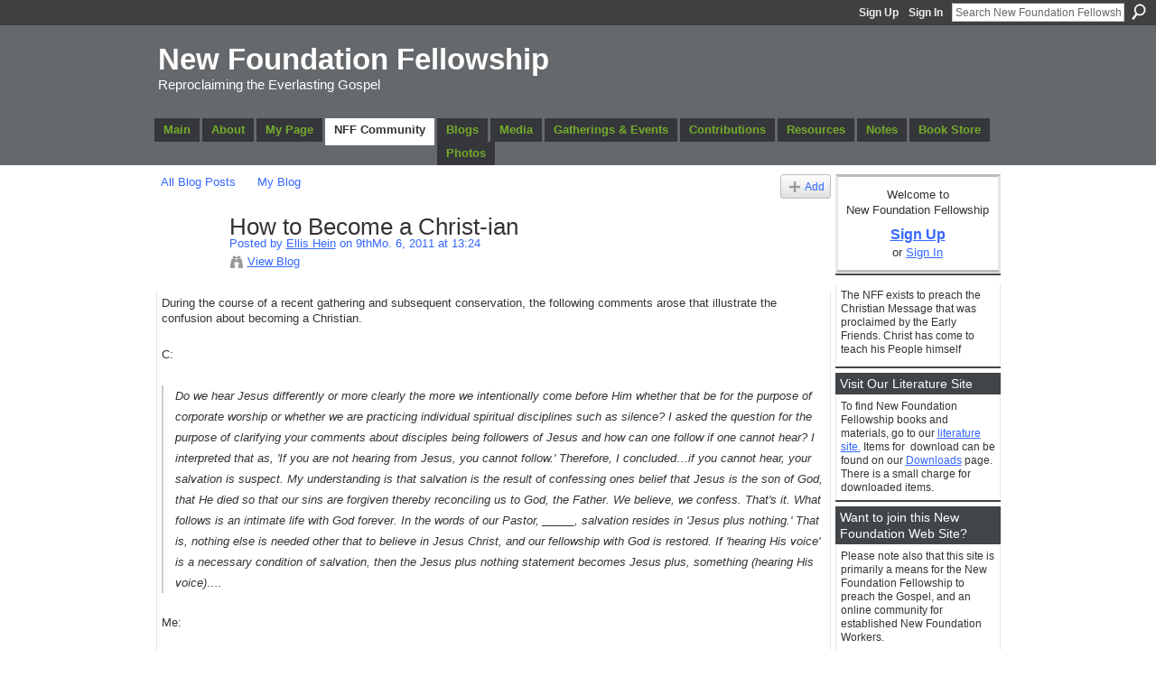

--- FILE ---
content_type: text/html; charset=UTF-8
request_url: http://nffquaker.org/profiles/blogs/how-to-become-a-christ-ian
body_size: 56653
content:
<!DOCTYPE html>
<html lang="en" xmlns:og="http://ogp.me/ns#">
    <head data-layout-view="default">
<script>
    window.dataLayer = window.dataLayer || [];
        </script>
<!-- Google Tag Manager -->
<script>(function(w,d,s,l,i){w[l]=w[l]||[];w[l].push({'gtm.start':
new Date().getTime(),event:'gtm.js'});var f=d.getElementsByTagName(s)[0],
j=d.createElement(s),dl=l!='dataLayer'?'&l='+l:'';j.async=true;j.src=
'https://www.googletagmanager.com/gtm.js?id='+i+dl;f.parentNode.insertBefore(j,f);
})(window,document,'script','dataLayer','GTM-T5W4WQ');</script>
<!-- End Google Tag Manager -->
            <meta http-equiv="Content-Type" content="text/html; charset=utf-8" />
    <title>How to Become a Christ-ian - New Foundation Fellowship</title>
    <link rel="icon" href="http://nffquaker.org/favicon.ico" type="image/x-icon" />
    <link rel="SHORTCUT ICON" href="http://nffquaker.org/favicon.ico" type="image/x-icon" />
    <meta name="description" content="During the course of a recent gathering and subsequent conservation, the following comments arose that illustrate the confusion about becoming a Christian.

C:…" />
<meta name="title" content="How to Become a Christ-ian" />
<meta property="og:type" content="website" />
<meta property="og:url" content="http://nffquaker.org/profiles/blogs/how-to-become-a-christ-ian" />
<meta property="og:title" content="How to Become a Christ-ian" />
<meta property="og:image" content="https://storage.ning.com/topology/rest/1.0/file/get/2745879536?profile=UPSCALE_150x150">
<meta name="twitter:card" content="summary" />
<meta name="twitter:title" content="How to Become a Christ-ian" />
<meta name="twitter:description" content="During the course of a recent gathering and subsequent conservation, the following comments arose that illustrate the confusion about becoming a Christian.

C:…" />
<meta name="twitter:image" content="https://storage.ning.com/topology/rest/1.0/file/get/2745879536?profile=UPSCALE_150x150" />
<link rel="image_src" href="https://storage.ning.com/topology/rest/1.0/file/get/2745879536?profile=UPSCALE_150x150" />
<script type="text/javascript">
    djConfig = { baseScriptUri: 'http://nffquaker.org/xn/static-6.11.8.1/js/dojo-0.3.1-ning/', isDebug: false }
ning = {"CurrentApp":{"premium":true,"iconUrl":"https:\/\/storage.ning.com\/topology\/rest\/1.0\/file\/get\/2745879536?profile=UPSCALE_150x150","url":"httpnewfoundation.ning.com","domains":["nffquaker.org"],"online":true,"privateSource":true,"id":"newfoundation","appId":6286598,"description":"The NFF exists to preach the Christian Message that was proclaimed by the Early Friends.\nChrist has come to teach his People himself","name":"New Foundation Fellowship","owner":"1q0exj1yh6e79","createdDate":"2010-08-14T20:22:32.000Z","runOwnAds":false},"CurrentProfile":null,"maxFileUploadSize":5};
        (function(){
            if (!window.ning) { return; }

            var age, gender, rand, obfuscated, combined;

            obfuscated = document.cookie.match(/xgdi=([^;]+)/);
            if (obfuscated) {
                var offset = 100000;
                obfuscated = parseInt(obfuscated[1]);
                rand = obfuscated / offset;
                combined = (obfuscated % offset) ^ rand;
                age = combined % 1000;
                gender = (combined / 1000) & 3;
                gender = (gender == 1 ? 'm' : gender == 2 ? 'f' : 0);
                ning.viewer = {"age":age,"gender":gender};
            }
        })();

        if (window.location.hash.indexOf('#!/') == 0) {
        window.location.replace(window.location.hash.substr(2));
    }
    window.xg = window.xg || {};
xg.captcha = {
    'shouldShow': false,
    'siteKey': '6Ldf3AoUAAAAALPgNx2gcXc8a_5XEcnNseR6WmsT'
};
xg.addOnRequire = function(f) { xg.addOnRequire.functions.push(f); };
xg.addOnRequire.functions = [];
xg.addOnFacebookLoad = function (f) { xg.addOnFacebookLoad.functions.push(f); };
xg.addOnFacebookLoad.functions = [];
xg._loader = {
    p: 0,
    loading: function(set) {  this.p++; },
    onLoad: function(set) {
                this.p--;
        if (this.p == 0 && typeof(xg._loader.onDone) == 'function') {
            xg._loader.onDone();
        }
    }
};
xg._loader.loading('xnloader');
if (window.bzplcm) {
    window.bzplcm._profileCount = 0;
    window.bzplcm._profileSend = function() { if (window.bzplcm._profileCount++ == 1) window.bzplcm.send(); };
}
xg._loader.onDone = function() {
            if(window.bzplcm)window.bzplcm.start('ni');
        xg.shared.util.parseWidgets();    var addOnRequireFunctions = xg.addOnRequire.functions;
    xg.addOnRequire = function(f) { f(); };
    try {
        if (addOnRequireFunctions) { dojo.lang.forEach(addOnRequireFunctions, function(onRequire) { onRequire.apply(); }); }
    } catch (e) {
        if(window.bzplcm)window.bzplcm.ts('nx').send();
        throw e;
    }
    if(window.bzplcm) { window.bzplcm.stop('ni'); window.bzplcm._profileSend(); }
};
window.xn = { track: { event: function() {}, pageView: function() {}, registerCompletedFlow: function() {}, registerError: function() {}, timer: function() { return { lapTime: function() {} }; } } };</script>
<meta name="medium" content="blog" /><link rel="alternate" type="application/atom+xml" title="Ellis Hein&#039;s Posts - New Foundation Fellowship" href="http://nffquaker.org/profiles/blog/feed?user=1zw2th7nj9p89&amp;xn_auth=no" /><link rel="alternate" type="application/atom+xml" title="Comments - How to Become a Christ-ian - New Foundation Fellowship" href="http://nffquaker.org/profiles/comment/feed?attachedTo=6286598%3ABlogPost%3A8904&amp;xn_auth=no" />
<style type="text/css" media="screen,projection">
#xg_navigation ul div.xg_subtab ul li a {
    color:#666666;
    background:#F2F2F2;
}
#xg_navigation ul div.xg_subtab ul li a:hover {
    color:#333333;
    background:#D9D9D9;
}
</style>

<style type="text/css" media="screen,projection">
@import url("http://static.ning.com/socialnetworkmain/widgets/index/css/common.min.css?xn_version=1229287718");
@import url("http://static.ning.com/socialnetworkmain/widgets/profiles/css/component.min.css?xn_version=467783652");

</style>

<style type="text/css" media="screen,projection">
@import url("/generated-6946914c332706-49763254-css?xn_version=202512201152");

</style>

<style type="text/css" media="screen,projection">
@import url("/generated-6946900899cdf4-80832229-css?xn_version=202512201152");

</style>

<!--[if IE 6]>
    <link rel="stylesheet" type="text/css" href="http://static.ning.com/socialnetworkmain/widgets/index/css/common-ie6.min.css?xn_version=463104712" />
<![endif]-->
<!--[if IE 7]>
<link rel="stylesheet" type="text/css" href="http://static.ning.com/socialnetworkmain/widgets/index/css/common-ie7.css?xn_version=2712659298" />
<![endif]-->
<link rel="EditURI" type="application/rsd+xml" title="RSD" href="http://nffquaker.org/profiles/blog/rsd" />
<script type="text/javascript">(function(a,b){if(/(android|bb\d+|meego).+mobile|avantgo|bada\/|blackberry|blazer|compal|elaine|fennec|hiptop|iemobile|ip(hone|od)|iris|kindle|lge |maemo|midp|mmp|netfront|opera m(ob|in)i|palm( os)?|phone|p(ixi|re)\/|plucker|pocket|psp|series(4|6)0|symbian|treo|up\.(browser|link)|vodafone|wap|windows (ce|phone)|xda|xiino/i.test(a)||/1207|6310|6590|3gso|4thp|50[1-6]i|770s|802s|a wa|abac|ac(er|oo|s\-)|ai(ko|rn)|al(av|ca|co)|amoi|an(ex|ny|yw)|aptu|ar(ch|go)|as(te|us)|attw|au(di|\-m|r |s )|avan|be(ck|ll|nq)|bi(lb|rd)|bl(ac|az)|br(e|v)w|bumb|bw\-(n|u)|c55\/|capi|ccwa|cdm\-|cell|chtm|cldc|cmd\-|co(mp|nd)|craw|da(it|ll|ng)|dbte|dc\-s|devi|dica|dmob|do(c|p)o|ds(12|\-d)|el(49|ai)|em(l2|ul)|er(ic|k0)|esl8|ez([4-7]0|os|wa|ze)|fetc|fly(\-|_)|g1 u|g560|gene|gf\-5|g\-mo|go(\.w|od)|gr(ad|un)|haie|hcit|hd\-(m|p|t)|hei\-|hi(pt|ta)|hp( i|ip)|hs\-c|ht(c(\-| |_|a|g|p|s|t)|tp)|hu(aw|tc)|i\-(20|go|ma)|i230|iac( |\-|\/)|ibro|idea|ig01|ikom|im1k|inno|ipaq|iris|ja(t|v)a|jbro|jemu|jigs|kddi|keji|kgt( |\/)|klon|kpt |kwc\-|kyo(c|k)|le(no|xi)|lg( g|\/(k|l|u)|50|54|\-[a-w])|libw|lynx|m1\-w|m3ga|m50\/|ma(te|ui|xo)|mc(01|21|ca)|m\-cr|me(rc|ri)|mi(o8|oa|ts)|mmef|mo(01|02|bi|de|do|t(\-| |o|v)|zz)|mt(50|p1|v )|mwbp|mywa|n10[0-2]|n20[2-3]|n30(0|2)|n50(0|2|5)|n7(0(0|1)|10)|ne((c|m)\-|on|tf|wf|wg|wt)|nok(6|i)|nzph|o2im|op(ti|wv)|oran|owg1|p800|pan(a|d|t)|pdxg|pg(13|\-([1-8]|c))|phil|pire|pl(ay|uc)|pn\-2|po(ck|rt|se)|prox|psio|pt\-g|qa\-a|qc(07|12|21|32|60|\-[2-7]|i\-)|qtek|r380|r600|raks|rim9|ro(ve|zo)|s55\/|sa(ge|ma|mm|ms|ny|va)|sc(01|h\-|oo|p\-)|sdk\/|se(c(\-|0|1)|47|mc|nd|ri)|sgh\-|shar|sie(\-|m)|sk\-0|sl(45|id)|sm(al|ar|b3|it|t5)|so(ft|ny)|sp(01|h\-|v\-|v )|sy(01|mb)|t2(18|50)|t6(00|10|18)|ta(gt|lk)|tcl\-|tdg\-|tel(i|m)|tim\-|t\-mo|to(pl|sh)|ts(70|m\-|m3|m5)|tx\-9|up(\.b|g1|si)|utst|v400|v750|veri|vi(rg|te)|vk(40|5[0-3]|\-v)|vm40|voda|vulc|vx(52|53|60|61|70|80|81|83|85|98)|w3c(\-| )|webc|whit|wi(g |nc|nw)|wmlb|wonu|x700|yas\-|your|zeto|zte\-/i.test(a.substr(0,4)))window.location.replace(b)})(navigator.userAgent||navigator.vendor||window.opera,'http://nffquaker.org/m/blogpost?id=6286598%3ABlogPost%3A8904');</script>
    </head>
    <body>
<!-- Google Tag Manager (noscript) -->
<noscript><iframe src="https://www.googletagmanager.com/ns.html?id=GTM-T5W4WQ"
height="0" width="0" style="display:none;visibility:hidden"></iframe></noscript>
<!-- End Google Tag Manager (noscript) -->
        <div id='fb-root'></div>
<script>
  window.fbAsyncInit = function () {
    FB.init({
      appId      : '217848678245921', 
      status     : true,   
      cookie     : true,   
      xfbml      : false, 
      version    : 'v2.3'  
    });
    var n = xg.addOnFacebookLoad.functions.length;
    for (var i = 0; i < n; i++) {
      xg.addOnFacebookLoad.functions[i]();
    }
    xg.addOnFacebookLoad = function (f) { f(); };
    xg.addOnFacebookLoad.functions = [];
  };
  (function() {
    var e = document.createElement('script');
    e.src = document.location.protocol + '//connect.facebook.net/en_GB/sdk.js';
    e.async = true;
    document.getElementById('fb-root').appendChild(e);
  })();
</script>        <div id="xn_bar">
            <div id="xn_bar_menu">
                <div id="xn_bar_menu_branding" >
                                    </div>

                <div id="xn_bar_menu_more">
                    <form id="xn_bar_menu_search" method="GET" action="http://nffquaker.org/main/search/search">
                        <fieldset>
                            <input type="text" name="q" id="xn_bar_menu_search_query" value="Search New Foundation Fellowship" _hint="Search New Foundation Fellowship" accesskey="4" class="text xj_search_hint" />
                            <a id="xn_bar_menu_search_submit" href="#" onclick="document.getElementById('xn_bar_menu_search').submit();return false">Search</a>
                        </fieldset>
                    </form>
                </div>

                            <ul id="xn_bar_menu_tabs">
                                            <li><a href="http://nffquaker.org/main/authorization/signUp?target=http%3A%2F%2Fnffquaker.org%2Fprofiles%2Fblogs%2Fhow-to-become-a-christ-ian">Sign Up</a></li>
                                                <li><a href="http://nffquaker.org/main/authorization/signIn?target=http%3A%2F%2Fnffquaker.org%2Fprofiles%2Fblogs%2Fhow-to-become-a-christ-ian">Sign In</a></li>
                                    </ul>
                        </div>
        </div>
        
        
        <div id="xg" class="xg_theme xg_widget_profiles xg_widget_profiles_blog xg_widget_profiles_blog_show" data-layout-pack="classic">
            <div id="xg_head">
                <div id="xg_masthead">
                    <p id="xg_sitename"><a id="application_name_header_link" href="/">New Foundation Fellowship</a></p>
                    <p id="xg_sitedesc" class="xj_site_desc">Reproclaiming the Everlasting Gospel</p>
                </div>
                <div id="xg_navigation">
                    <ul>
    <li id="xg_tab_main" class="xg_subtab"><a href="/"><span>Main</span></a></li><li id="xg_tab_xn7" class="xg_subtab"><a href="/page/about-the-new-foundation-1"><span>About</span></a></li><li id="xg_tab_profile" class="xg_subtab"><a href="/profiles"><span>My Page</span></a></li><li id="xg_tab_members" class="xg_subtab this"><a href="/profiles/members/"><span>NFF Community</span></a></li><li id="xg_tab_xn2" class="xg_subtab"><a href="/profiles/blog/list"><span>Blogs</span></a></li><li id="xg_tab_xn3" class="xg_subtab"><a href="/page/media-1"><span>Media</span></a></li><li id="xg_tab_events" class="xg_subtab"><a href="/events"><span>Gatherings &amp; Events</span></a></li><li id="xg_tab_xn15" class="xg_subtab"><a href="/page/contributions"><span>Contributions</span></a></li><li dojoType="SubTabHover" id="xg_tab_xn4" class="xg_subtab"><a href="/page/resources-1"><span>Resources</span></a><div class="xg_subtab" style="display:none;position:absolute;"><ul class="xg_subtab" style="display:block;" ><li style="list-style:none !important;display:block;text-align:left;"><a href="/page/lewis-benson-writings" style="float:none;"><span>Lewis Benson Writings</span></a></li><li style="list-style:none !important;display:block;text-align:left;"><a href="/page/links-1" style="float:none;"><span>Links</span></a></li><li style="list-style:none !important;display:block;text-align:left;"><a href="/page/new-foundation-papers" style="float:none;"><span>New Foundation Papers</span></a></li><li style="list-style:none !important;display:block;text-align:left;"><a href="/page/nff-newsletters-and-archive" style="float:none;"><span>NFF Newsletters</span></a></li><li style="list-style:none !important;display:block;text-align:left;"><a href="/page/online-resources" style="float:none;"><span>Online Resources</span></a></li></ul></div></li><li id="xg_tab_notes" class="xg_subtab"><a href="/notes"><span>Notes</span></a></li><li id="xg_tab_xn13" class="xg_subtab"><a href="https://nffquaker.com/" target="_blank"><span>Book Store</span></a></li><li id="xg_tab_photo" class="xg_subtab"><a href="/photo"><span>Photos</span></a></li></ul>

                </div>
            </div>
            
            <div id="xg_body">
                
                <div class="xg_column xg_span-16 xj_classic_canvas">
                    <ul class="navigation easyclear"><li><a href="http://nffquaker.org/profiles/blog/list">All Blog Posts</a></li><li><a href="http://nffquaker.org/profiles/blog/list?my=1">My Blog</a></li><li class="right  xg_lightborder navbutton"><a href="http://nffquaker.org/profiles/blog/new" class="xg_sprite xg_sprite-add">Add</a></li></ul>
<div class="xg_module xg_blog xg_blog_detail xg_blog_mypage xg_module_with_dialog">
        <div class="xg_headline xg_headline-img xg_headline-2l">
    <div class="ib"><span class="xg_avatar"><a class="fn url" href="http://nffquaker.org/profile/EllisHein"  title="Ellis Hein"><span class="table_img dy-avatar dy-avatar-64 "><img  class="photo photo" src="http://storage.ning.com/topology/rest/1.0/file/get/372644038?profile=RESIZE_64x64&amp;width=64&amp;height=64&amp;crop=1%3A1" alt="" /></span></a></span></div>
<div class="tb"><h1>How to Become a Christ-ian</h1>
        <ul class="navigation byline">
            <li><a class="nolink">Posted by </a><a href="/profile/EllisHein">Ellis Hein</a><a class="nolink"> on 9thMo. 6, 2011 at 13:24</a></li>
            <li><a class="xg_sprite xg_sprite-view" href="http://nffquaker.org/profiles/blog/list?user=1zw2th7nj9p89">View Blog</a></li>
        </ul>
    </div>
</div>
    <div class="xg_module_body">
        <div class="postbody">
                    <div class="xg_user_generated">
                <p>During the course of a recent gathering and subsequent conservation, the following comments arose that illustrate the confusion about becoming a Christian.</p>
<br/>
<p>C:</p>
<blockquote>Do we hear Jesus differently or more clearly the more we intentionally come before Him whether that be for the purpose of corporate worship or whether we are practicing individual spiritual disciplines such as silence? I asked the question for the purpose of clarifying your comments about disciples being followers of Jesus and how can one follow if one cannot hear? I interpreted that as, 'If you are not hearing from Jesus, you cannot follow.' Therefore, I concluded…if you cannot hear, your salvation is suspect. My understanding is that salvation is the result of confessing ones belief that Jesus is the son of God, that He died so that our sins are forgiven thereby reconciling us to God, the Father. We believe, we confess. That's it. What follows is an intimate life with God forever. In the words of our Pastor, _____, salvation resides in 'Jesus plus nothing.' That is, nothing else is needed other that to believe in Jesus Christ, and our fellowship with God is restored. If 'hearing His voice' is a necessary condition of salvation, then the Jesus plus nothing statement becomes Jesus plus, something (hearing His voice)….</blockquote>
<br/>
<p>Me:</p>
<blockquote>What you have written concerning Jesus and salvation portrays a conception of who Christ is and how he saves man that is polar opposites to that proclaimed by the early Friends and to what is vividly expressed in the quote from Edward Burrough (Works of Fox, Vol. 3, pp. 11-15). …You have gathered up and succinctly stated the ground and root of falsehood under girding Evangelical Friends and of modern Christianity.</blockquote>
<br/>
<blockquote>I state clearly that there is no salvation if one does not hear and respond to the voice of Christ. One hears the voice of Christ in the light. All have been enlightened with this light. This light of Christ arises from and leads back to the Life that is in the Word, who was in the beginning, who was the creator, who was the original breath of life to Adam to make him a living being. Thus “as many as receive Him (the Word), even those who believe in his name (the Word is the only name he has been given so far in John’s prologue) to them he gives the power to become children of God. This power to become a child of God lies wholly in the power of life. If I do not walk in the light, I do not come to life. If I do not come to the life, I have no salvation. Hear the light speaking to you. In hearing the light you hear Christ.</blockquote>
<br/>
<p>C:</p>
<blockquote>The testimony of Burroughs speaks of the mysteries of God revealed during meetings of corporate silence. God, in His grace, chose to reveal the truth that “Christ has come to teach his people Himself” in His time and in a place of His own choosing. It was an extraordinary thing He did for those early Quakers, but Christ is revealed and speaks to us in many ways today. So, I do not limit Christ’s speaking only through silence. To me “Christ has come to teach his people Himself” does not preclude Him speaking to me through scriptures, creation, people, and circumstances. I think some of our differences in interpretation go back to the meaning of Christ voice being unmediated. While I am in agreement that we do not need a human confessor, teacher, pastor etc. in order to hear from Jesus, this does not limit His choosing scriptures, creation, people, and circumstances to speak to His followers today.</blockquote>
<br/>
<p>Me:</p>
<blockquote>You cannot admire the goodness of God in revealing the everlasting gospel to Fox and the early Friends and at the same time reject what they had to say. For example, “And in all things we found the light which we were enlightened withal, (which is Christ,) to be alone and only sufficient to bring to life and eternal salvation; and all who did own the light in them which Christ hath enlightened every man withal, they needed no man to teach them, but the Lord was their teacher, by his light in their own consciences, and they received the holy anointing.”</blockquote>
<br/>
<blockquote>This you call an extraordinary thing, but it is Burrough’s testimony that this is normal, this is ordinary, this is the work of Him who is the same today as he was yesterday.</blockquote>
<br/>
<blockquote>It is an extra-ordinary thing to consider coming to a relationship with Jesus wherein we are raised from death to life and changed from Satan’s power to the power of God, i.e. salvation, and do so without hearing his voice who has appeared to all, bringing salvation, teaching them to deny ungodliness, worldly desires etc. Note, Christ is the teacher of salvation. How do you come to believe or believe in Jesus, who said, “...he who hears my word, and believes him who sent me, has eternal life...?” How can you do so without hearing his voice? How can you enter the sheepfold by the door if you do not hear the voice of the shepherd leading you in and out to the pastures of life and his fold of safety? How can you be raised from death to life without hearing the voice of Christ who said, “...an hour is coming, and now is, when the dead shall hear the voice of the son of God; and those who hear shall live?” Do you claim salvation without hearing Christ’s voice? Peter testified saying, “Lord, to whom shall we go? You have the words of eternal life?” and again Jesus said, “It is the breath who gives life; the flesh profits nothing (alluding to the Genesis account of creation) the words I have spoken to you are breath and are life.” Can you claim to have life without coming to the voice of Christ speaking the words of life within you? Now consider the testimony of John, “The world is passing away, and its lusts, but the one who does the will of God abides forever.” How shall you abide forever (salvation) if you do not do the will of God? How shall you do the will of God if you do not know it? How shall you know the will of God if you do not come to hear the voice of Christ, the prophet like Moses whom God has raised up to speak to the people the word of God? How shall you enter his rest if you neglect so great a salvation? Note, the neglecting of this salvation consists of a deliberate act of hardening the heart against the word of God , that word spoken to us by his Son. Why does John name the messiah “the Word” (John) or “The Word of God” (Revelations) except this is the one, whose voice we must hear except we be cut off from the people of God? God himself has testified saying, “This is my son, my chosen one, hear him.”</blockquote>
<br/>
<blockquote>And so I tell you, this Christ you profess who would save without hearing his voice is an antichrist proffering a false salvation. This is a doctrine contrary to the testimony of the Father, of Christ, of the prophets, and of the apostles. Repent of this darkness that you may bring people to know Christ their free teacher of salvation.</blockquote>
<br/>
<blockquote>The good news is that Christ speaks to all in his light. As many as receive him, as many as receive his speaking, he leads them into the paths of life. These are brought out of their graves: living beings. This is ordinary, this is the heritage of all mankind. Do not leave your heritage lying desolate.</blockquote>
<br/>
<h3>Discussion</h3>
<br/>
<p>These two, divergent views of salvation arise from differing understandings of man’s problems. If you see man’s problems as something caused by a blight cast upon the soul by the fall from Eden and that this problem can be fixed by Jesus being the sacrifice to appease God so that He can forgive any who ask Him, then you can “obtain salvation” by believing that Jesus died for your sins and believing that if you confess your sins and ask for forgiveness you now are delivered from Hell and will spend eternity in Heaven.</p>
<br/>
<p>However, the problem is one of losing the image of God, losing the breath, and losing the life; all of which have been replaced by the image of the serpent and the teaching of the serpent. This problem isn’t resolved by applying the fix outlined above and expressed by C____. I am still without the image of God, without his breath, without His life, without his teaching.</p>
<br/>
<p>Jesus is the Word, whom I must hear. Jesus is the life that I must receive by receiving His light and following His light. This is of such importance that I must sell all to obtain such a pearl. I must sell all my former practices in religion. I must sell all my dependence upon the teaching of man. I must sell my faith in the efficacy of religious practice. This is the testimony of the writers of the scriptures. This is the testimony of Edward Burrough. This was the commission of George Fox. And this is the understanding God has revealed to me. When your conception of man’s problem and God’s solution to that problem is like that expressed by C_____, Fox’s questions make no sense, at best, or are threatening. He asked, How do you know Christ in his office as he is a Prophet among you? How do you know Christ in his office as he is a Shepherd among you? The list continues with Bishop, Counselor, King, Priest and so on as you may read in To All the Kings, Princes, and Governors in the Whole World: etc., Works of Fox, vol. 5, pp. 319-320. In my experience, growing up in Evangelical Friends, I would have had to answer, ”Why do I need to know Christ in the midst as Prophet, Counselor, Bishop, Shepherd, or Priest?</p>
<br/>
<p>I can now answer, that it is when we know Christ present in the midst, in his offices, then we know a redeemer and a savior in our midst bringing a salvation that cures my problem of being out of the image of God, of being out of the breath of God, of being in the darkness, and of being in my grave. I now am come to the Word (John 1) who teaches me to live in righteousness. I am come to my Shepherd who brings me into the fold, out of reach of the roaring lion who seeks to devour me. I am come to the Prophet like unto Moses who speaks to me the words the Father puts into his mouth, who reveals the Father’s will to me and shows me how to fulfill it. I am come to Emanuel, the Wonderful Counselor whose counsel keeps me in the land of the living. I am come to the everlasting Priest who brings me up out of the fall, out of the dust, into the paradise of God. I am come to sit down in Christ, the second Adam, whose state is beyond the first Adam’s. In the first Adam, I have met with death and darkness. In the second Adam, I am brought above the first Adam to sit down in the second who was before the first Adam and before the original of sin.</p>
<br/>
<p>Herein lies the difference between C____’s statements and the experience and message of the early Friends. It is my testimony to you that what the early Friends proclaimed is as available today as it was in the 1600s.</p>
<br/>
<p>If you feel a rise in your hearts after that life, then take the good advice of Edward Burrough and come to the light of Christ within yourselves, there to wait to be shown what you must do. He is a faithful guide.</p>            </div>
        </div>
        <div class="left-panel">
                          <script>xg.addOnRequire(function () { xg.post('/main/viewcount/update?xn_out=json', {key: '6286598:BlogPost:8904', x: 'b6db5f0'}); });</script>                <p class="small dy-clear view-count-container">
    <span class="view-count-label">Views:</span> <span class="view-count">146</span></p>

                            <p class="small object-detail" id="tagsList" style="display:none">Tags:<br/></p>
            <p class="share-links clear">            <script>!function(d,s,id){var js,fjs=d.getElementsByTagName(s)[0];if(!d.getElementById(id)){js=d.createElement(s);js.id=id;js.src="//platform.twitter.com/widgets.js";fjs.parentNode.insertBefore(js,fjs);}}(document,"script","twitter-wjs");</script>
                    <span class="xg_tweet">
        <a href="https://twitter.com/share" class="post_to_twitter twitter-share-button" target="_blank"
            data-text="Checking out &quot;How to Become a Christ-ian&quot; on New Foundation Fellowship:" data-url="http://nffquaker.org/profiles/blogs/how-to-become-a-christ-ian" data-count="none" data-dnt="true">Tweet</a>
        </span>
        <a href="http://www.myspace.com/Modules/PostTo/Pages/?t=How%20to%20Become%20a%20Christ-ian&c=Check%20out%20%22How%20to%20Become%20a%20Christ-ian%22%20on%20New%20Foundation%20Fellowship&u=http%3A%2F%2Fnffquaker.org%2Fxn%2Fdetail%2F6286598%3ABlogPost%3A8904&l=2" class="post_to_myspace" target="_blank">MySpace</a>        <a class="post_to_facebook xj_post_to_facebook_stream dy-displaynone" href="http://www.facebook.com/share.php?u=http%3A%2F%2Fnffquaker.org%2Fprofiles%2Fblogs%2Fhow-to-become-a-christ-ian%3Fxg_source%3Dfacebook&amp;t=How%20to%20Become%20a%20Christ-ian%20on%20New%20Foundation%20Fellowship"
                _args="{&quot;name&quot;:&quot;How to Become a Christ-ian on New Foundation Fellowship&quot;,&quot;href&quot;:&quot;http:\/\/nffquaker.org\/profiles\/blogs\/how-to-become-a-christ-ian?xg_source=facebook&quot;,&quot;media&quot;:[],&quot;actionLink&quot;:{&quot;text&quot;:&quot;Full Post&quot;,&quot;href&quot;:&quot;http:\/\/nffquaker.org\/profiles\/blogs\/how-to-become-a-christ-ian?xg_source=facebook&quot;},&quot;description&quot;:&quot;During the course of a recent gathering and subsequent conservation, the following comments arose that illustrate the confusion about becoming a Christian.\n\nC:\nDo we hear Jesus differently or more clearly the more we intentionally come before Him whether that be for the purpose of corporate worship or whether we are practicing individual spiritual disciplines such as silence? I asked the question for the purpose of clarifying your comments about disciples being followers of Jesus and how can one follow if one cannot hear? I interpreted that as, &#039;If you are not hearing from Jesus, you cannot follow.&#039; Therefore, I concluded\u2026if you cannot hear, your salvation is suspect. My understanding is that salvation is the result of confessing ones belief that Jesus is the son of God, that He died so that our sins are forgiven thereby reconciling us to God, the Father. We believe, we confess. That&#039;s it. What follows is an intimate life with God forever. In the words of our Pastor, _____, salvation resides in &#039;Jesus plus nothing.&#039; That is, nothing else is needed other that to believe in Jesus Christ, and our fellowship with God is restored. If &#039;hearing His voice&#039; is a necessary condition of salvation, then the Jesus plus nothing statement becomes Jesus plus, something (hearing His voice)\u2026.\n\nMe:\nWhat you have written concerning Jesus and salvation portrays a conception of who Christ is and how he saves man that is polar opposites to that proclaimed by the early Friends and to what is vividly expressed in the quote from Edward Burrough (Works of Fox, Vol. 3, pp. 11-15). \u2026You have gathered up and succinctly stated the ground and root of falsehood under girding Evangelical Friends and of modern Christianity.\n\nI state clearly that there is no salvation if one does not hear and respond to the voice of Christ. One hears the voice of Christ in the light. All have been enlightened with this light. This light of Christ arises from and leads back to the Life that is in the Word, who was in t&quot;,&quot;log&quot;:{&quot;module&quot;:&quot;profiles&quot;,&quot;page&quot;:&quot;blog&quot;,&quot;action&quot;:&quot;show&quot;},&quot;private&quot;:false,&quot;user&quot;:null,&quot;contentId&quot;:null,&quot;display&quot;:false,&quot;userMessage&quot;:&quot;&quot;,&quot;pageId&quot;:null,&quot;text&quot;:&quot;Facebook&quot;}"
                >Facebook</a>
            <a class="post_to_facebook xj_post_to_facebook_stream " href="http://www.facebook.com/share.php?u=http%3A%2F%2Fnffquaker.org%2Fprofiles%2Fblogs%2Fhow-to-become-a-christ-ian%3Fxg_source%3Dfacebook&amp;t=How%20to%20Become%20a%20Christ-ian%20on%20New%20Foundation%20Fellowship"
                _args="{&quot;name&quot;:&quot;How to Become a Christ-ian on New Foundation Fellowship&quot;,&quot;href&quot;:&quot;http:\/\/nffquaker.org\/profiles\/blogs\/how-to-become-a-christ-ian?xg_source=facebook&quot;,&quot;media&quot;:[],&quot;actionLink&quot;:{&quot;text&quot;:&quot;Full Post&quot;,&quot;href&quot;:&quot;http:\/\/nffquaker.org\/profiles\/blogs\/how-to-become-a-christ-ian?xg_source=facebook&quot;},&quot;description&quot;:&quot;During the course of a recent gathering and subsequent conservation, the following comments arose that illustrate the confusion about becoming a Christian.\n\nC:\nDo we hear Jesus differently or more clearly the more we intentionally come before Him whether that be for the purpose of corporate worship or whether we are practicing individual spiritual disciplines such as silence? I asked the question for the purpose of clarifying your comments about disciples being followers of Jesus and how can one follow if one cannot hear? I interpreted that as, &#039;If you are not hearing from Jesus, you cannot follow.&#039; Therefore, I concluded\u2026if you cannot hear, your salvation is suspect. My understanding is that salvation is the result of confessing ones belief that Jesus is the son of God, that He died so that our sins are forgiven thereby reconciling us to God, the Father. We believe, we confess. That&#039;s it. What follows is an intimate life with God forever. In the words of our Pastor, _____, salvation resides in &#039;Jesus plus nothing.&#039; That is, nothing else is needed other that to believe in Jesus Christ, and our fellowship with God is restored. If &#039;hearing His voice&#039; is a necessary condition of salvation, then the Jesus plus nothing statement becomes Jesus plus, something (hearing His voice)\u2026.\n\nMe:\nWhat you have written concerning Jesus and salvation portrays a conception of who Christ is and how he saves man that is polar opposites to that proclaimed by the early Friends and to what is vividly expressed in the quote from Edward Burrough (Works of Fox, Vol. 3, pp. 11-15). \u2026You have gathered up and succinctly stated the ground and root of falsehood under girding Evangelical Friends and of modern Christianity.\n\nI state clearly that there is no salvation if one does not hear and respond to the voice of Christ. One hears the voice of Christ in the light. All have been enlightened with this light. This light of Christ arises from and leads back to the Life that is in the Word, who was in t&quot;,&quot;log&quot;:{&quot;module&quot;:&quot;profiles&quot;,&quot;page&quot;:&quot;blog&quot;,&quot;action&quot;:&quot;show&quot;},&quot;private&quot;:false,&quot;user&quot;:null,&quot;contentId&quot;:null,&quot;userMessage&quot;:&quot;&quot;,&quot;pageId&quot;:null,&quot;text&quot;:&quot;Facebook&quot;,&quot;display&quot;:null}"
                >Facebook</a>
    </p>        </div>
                    <ul class="pagination smallpagination">
                            <li class="left"><a href="http://nffquaker.org/profiles/blogs/don-t-ask-these-questions" title="Don&#039;t Ask These Questions:">&lt; Previous Post</a></li>                             <li class="right"><a title="The Word Within" href="http://nffquaker.org/profiles/blogs/the-word-within">Next Post &gt;</a></li>
                        </ul>
            </div>
</div>

        <div class="xg_module">
                                <div class="xg_module_body" id="comments"  _numComments="5" _scrollTo="">
                    <dl _id="6286598:Comment:9101" id="c_a88" class="comment vcard xg_lightborder">
            <dt>
                <a name="first_comment"></a><a name="comment-6286598_Comment_9101" id="comment-6286598_Comment_9101"></a>
                <span class="xg_avatar"><a class="fn url" href="http://nffquaker.org/profile/RodPharris"  title="Rod Pharris"><span class="table_img dy-avatar dy-avatar-48 "><img  class="photo photo" src="http://storage.ning.com/topology/rest/1.0/file/get/372644922?profile=RESIZE_48X48&amp;width=48&amp;height=48&amp;crop=1%3A1" alt="" /></span></a></span>                Comment by <a href="/profile/RodPharris" class="fn url">Rod Pharris</a> on 9thMo. 7, 2011 at 1:01            </dt>
            <dd>
            <div class="xg_user_generated"><p>A few months back, I met with Shawn Leonard, who is the clerk of the Board of Christian Education &amp; Discipleship for the NWYM.  He told me of talking with Arthur O. Roberts, who had, years ago, written a Barclay Press pamphlet entitled "On Becoming a Christian".  Roberts is quite elderly now, and he wanted to make sure that the Board was getting his pamphlet out to churches and meetings in the NWYM.  In the pamphlet, Roberts outlines five steps on becoming a Christian: step one is "being drawn to the Light"; step two is "being judged by the Light"; step three is "being convinced by the Light"; step four is "being reached by the Light"; and step five is "being led by the Light".  I think this is a helpful way to understand true salvation and nicely cuts through the modern evangelical jargon.</p>
<p>P.S. I would love to read T. Canby Jones' dissertation on Fox's views of the atonement and salvation, if anyone has a copy laying around.</p>
<p> </p></div>            </dd>
                    </dl>
            <dl _id="6286598:Comment:9105" id="c_c90" class="comment vcard xg_lightborder">
            <dt>
                <a name="comment-6286598_Comment_9105" id="comment-6286598_Comment_9105"></a>
                <span class="xg_avatar"><a class="fn url" href="http://nffquaker.org/profile/RodPharris"  title="Rod Pharris"><span class="table_img dy-avatar dy-avatar-48 "><img  class="photo photo" src="http://storage.ning.com/topology/rest/1.0/file/get/372644922?profile=RESIZE_48X48&amp;width=48&amp;height=48&amp;crop=1%3A1" alt="" /></span></a></span>                Comment by <a href="/profile/RodPharris" class="fn url">Rod Pharris</a> on 9thMo. 7, 2011 at 17:50            </dt>
            <dd>
            <div class="xg_user_generated">I am also thinking about Christ as "Seed", which in my reading of Fox &amp; Pennington, was just about as important as "Light".  Christ is the Seed, the promised "Seed of the woman", that crushes the head of the serpent.  In order to be renewed, a person needs to be quite literally born again of this incorruptible, imperishable Seed.  This is where Fox's understanding of the baptism of Christ by fire becomes important.  Christ has the winnowing fork in his hand and separates the chaff from the grain (or Seed); the chaff is destroyed with fire, and the grain is gathered into the granary.  The granary here is our heart or inmost being.  This is a very thorough and complete view of regeneration, or bringing the individual back into that state that man was in before he fell.</div>            </dd>
                    </dl>
            <dl _id="6286598:Comment:9107" id="c_bb2" class="comment vcard xg_lightborder">
            <dt>
                <a name="comment-6286598_Comment_9107" id="comment-6286598_Comment_9107"></a>
                <span class="xg_avatar"><a class="fn url" href="http://nffquaker.org/profile/EllisHein"  title="Ellis Hein"><span class="table_img dy-avatar dy-avatar-48 "><img  class="photo photo" src="http://storage.ning.com/topology/rest/1.0/file/get/372644038?profile=RESIZE_48X48&amp;width=48&amp;height=48&amp;crop=1%3A1" alt="" /></span></a></span>                Comment by <a href="/profile/EllisHein" class="fn url">Ellis Hein</a> on 9thMo. 7, 2011 at 22:33            </dt>
            <dd>
            <div class="xg_user_generated"><p>Thank you Rod for these two comments. I really like what you bring out in your second. Regarding Arthur O. Roberts, and his pamphlet, On Becoming a Christian, I agree with the points you bring forth. I am not familiar with the pamphlet and have only met Arthur some years ago, so any criticism I offer seems presumptious. So I will only say that Edward Burrough not only talked about the role of the light of Christ in becoming a Christian, he goes on to list the consequences of walking in obedience to the light of Christ. "And so we ceased from the teachings of all men, and their words, and their worships, and their temples, and all their baptisms and churches; and we ceased from our own words, and professions, and practices in religion, in times before zealously performed by us, through divers forms, and we became fools for Christ’s sake, that we might become truly wise. And by this light of Christ in us were we led out of all false ways, and false preachings, and from false ministers, and we met together often, and waited upon the Lord in pure silence from our own words, and all men’s words, and hearkened to the voice of the Lord, and felt his word in our hearts, to burn up and beat down all that was contrary to God..." He sums up what he has to say, "And thus we became followers of the Lamb whithersoever he goes."</p>
<p> </p>
<p>Again, thanks for your contributions to this subject</p></div>            </dd>
                    </dl>
            <dl _id="6286598:Comment:8905" id="c_daf" class="comment vcard xg_lightborder">
            <dt>
                <a name="comment-6286598_Comment_8905" id="comment-6286598_Comment_8905"></a>
                <span class="xg_avatar"><a class="fn url" href="http://nffquaker.org/profile/RodPharris"  title="Rod Pharris"><span class="table_img dy-avatar dy-avatar-48 "><img  class="photo photo" src="http://storage.ning.com/topology/rest/1.0/file/get/372644922?profile=RESIZE_48X48&amp;width=48&amp;height=48&amp;crop=1%3A1" alt="" /></span></a></span>                Comment by <a href="/profile/RodPharris" class="fn url">Rod Pharris</a> on 9thMo. 8, 2011 at 1:16            </dt>
            <dd>
            <div class="xg_user_generated"><p>I need to read Burroughs.  I think the only selections I have are in "Early Quaker Writings", Barbour &amp; Roberts.  Can you suggest more?</p>
<p>Unlike early Friends, who were more than willing to point out doctrinal errors in other "Christian" groups, most modern Friends just don't want to rock the boat.  It seems like we've gone from "Publishers of Truth" to "Publishers of Subjective Opinions".</p></div>            </dd>
                    </dl>
            <dl _id="6286598:Comment:8906" id="c_d4c" class="comment vcard xg_lightborder last-child">
            <dt>
                <a name="last_comment"></a><a name="comment-6286598_Comment_8906" id="comment-6286598_Comment_8906"></a>
                <span class="xg_avatar"><a class="fn url" href="http://nffquaker.org/profile/EllisHein"  title="Ellis Hein"><span class="table_img dy-avatar dy-avatar-48 "><img  class="photo photo" src="http://storage.ning.com/topology/rest/1.0/file/get/372644038?profile=RESIZE_48X48&amp;width=48&amp;height=48&amp;crop=1%3A1" alt="" /></span></a></span>                Comment by <a href="/profile/EllisHein" class="fn url">Ellis Hein</a> on 9thMo. 8, 2011 at 14:02            </dt>
            <dd>
            <div class="xg_user_generated"><p>The text I was refering is found as the preface to Vol. 3 of the Works of Fox, particularly pages 11 through 15 or thereabouts. The whole preface is worthy of study, but these pages give a quick overview of the rise of the early Quakers in the north of England. Terry Wallace may have other writings by Burrough. Contact him by sending email to thswallace(at)aol.com. (replace the (at) with @ and you will have a working email address.</p>
<p> </p>
<p>Your observation of the distinction between "Publishers of Truth" vs. "Publishers of Subjective Opinions" hits the nail on the head!</p></div>            </dd>
                    </dl>
            </div>
                    <div class="xg_module_body">
                    <p id="add-comment">Add a Comment</p>
                                            <div class="comment-join">
                            <h3>You need to be a member of New Foundation Fellowship to add comments!</h3>
                                                <p><a href="http://nffquaker.org/main/authorization/signUp?target=http%3A%2F%2Fnffquaker.org%2Fprofiles%2Fblogs%2Fhow-to-become-a-christ-ian">Join New Foundation Fellowship</a></p>
                                                </div>
                                                        </div>
                            <div class="xg_module_foot" id="xj_comments_footer" >
                                            <p class="left">
                            <a class="xg_icon xg_icon-rss" href="http://nffquaker.org/profiles/comment/feed?attachedTo=6286598%3ABlogPost%3A8904&amp;xn_auth=no">RSS</a>
                        </p>
                                    </div>
                    </div>
    
      <input type="hidden" id="incrementViewCountEndpoint" value="http://nffquaker.org/profiles/blog/incrementViewCount?id=6286598%3ABlogPost%3A8904&amp;xn_out=json" />

                </div>
                <div class="xg_column xg_span-4 xg_last xj_classic_sidebar">
                        <div class="xg_module" id="xg_module_account">
        <div class="xg_module_body xg_signup xg_lightborder">
            <p>Welcome to<br />New Foundation Fellowship</p>
                        <p class="last-child"><big><strong><a href="http://nffquaker.org/main/authorization/signUp?target=http%3A%2F%2Fnffquaker.org%2Fprofiles%2Fblogs%2Fhow-to-become-a-christ-ian">Sign Up</a></strong></big><br/>or <a href="http://nffquaker.org/main/authorization/signIn?target=http%3A%2F%2Fnffquaker.org%2Fprofiles%2Fblogs%2Fhow-to-become-a-christ-ian" style="white-space:nowrap">Sign In</a></p>
                    </div>
    </div>
								<div class="xg_module xg_module_network_description" data-module_name="description">
									<div class="xg_module_head notitle"></div>
									<div class="xg_module_body">
										<p style="font-size:1.1em">
                                            The NFF exists to preach the Christian Message that was proclaimed by the Early Friends.
Christ has come to teach his People himself										</p>
									</div>
								</div>
<div class="xg_module html_module module_text xg_reset" data-module_name="text"
        >
        <div class="xg_module_head"><h2>Visit Our Literature Site</h2></div>
        <div class="xg_module_body xg_user_generated">
            <p>To find New Foundation Fellowship books and materials, go to our&#160;<a href="https://nffquaker.com/" target="_blank" rel="noopener">literature site.</a>&#160;Items for&#160; download can be found on our&#160;<a href="https://nffquaker.com/collections/digital-download-books" target="_blank" rel="noopener">Downloads</a> page. There is a small charge for downloaded items.</p>
        </div>
        </div>
<div class="xg_module html_module module_text xg_reset" data-module_name="text"
        >
        <div class="xg_module_head"><h2>Want to join this New Foundation Web Site?</h2></div>
        <div class="xg_module_body xg_user_generated">
            Please note also that this site is primarily a means for the New Foundation Fellowship to preach the Gospel, and an online community for established New Foundation Workers.<br />
<br />
<h3>If you are thinking of signing up, may we please direct you to <a href="http://nffquaker.org/notes/Please_read_this_before_signing_up">this note</a>, before signing up?</h3>
<br />
<i><b>Allistair Lomax, on behalf of the site working committee</b></i><br />
        </div>
        </div>
<div class="xg_module module_events" data-module_name="events">
    <div class="xg_module_head">
        <h2>NFF Events</h2>
    </div>
    <div class="xg_module_foot">
        <ul>
                            <li class="left"><a href="http://nffquaker.org/events/event/new?cancelTarget=http%3A%2F%2Fnffquaker.org%2Fprofiles%2Fblogs%2Fhow-to-become-a-christ-ian" class="xg_sprite xg_sprite-add">Add an Event</a></li>
                        </ul>
    </div>
</div>
<div class="xg_module module_notes" data-module_name="notes">
    <div class="xg_module_head">
        <h2>Please Note</h2>
    </div>
    <div class="xg_module_body">
                <div class="note">
            <h3><a href="http://nffquaker.org/notes/Blocked_Email_Domains">Blocked Email Domains</a></h3>
                        <p class="dy-small xg_lightfont">Created by <a href="/profile/1q0exj1yh6e79">Allistair Lomax</a> 7thMo 26, 2013 at 11:13am. Last updated by <a href="/profile/1q0exj1yh6e79">Allistair Lomax</a> 7thMo 26, 2013.</p>
        </div>
                <div class="note">
            <h3><a href="http://nffquaker.org/notes/The_%27Do-Not-Reply%27_Note">The &#039;Do-Not-Reply&#039; Note</a></h3>
                        <p class="dy-small xg_lightfont">Created by <a href="/profile/1q0exj1yh6e79">Allistair Lomax</a> 7thMo 28, 2011 at 9:38pm. Last updated by <a href="/profile/1q0exj1yh6e79">Allistair Lomax</a> 12thMo 29, 2018.</p>
        </div>
                <div class="note">
            <h3><a href="http://nffquaker.org/notes/Contact_Address_for_New_Foundation_Fellowship">Contact Address for New Foundation Fellowship</a></h3>
                        <p class="dy-small xg_lightfont">Created by <a href="/profile/1q0exj1yh6e79">Allistair Lomax</a> 5thMo 25, 2011 at 8:11pm. Last updated by <a href="/profile/1q0exj1yh6e79">Allistair Lomax</a> 3rdMo 8, 2013.</p>
        </div>
            </div>
<div class="xg_module_foot">
    <ul><li class="right"><a href="http://nffquaker.org/notes/index/allNotes">View All</a></li></ul>
</div>
</div>

                </div>
            </div>
            <div id="xg_foot">
                <p class="left">
    © 2026             &nbsp; Created by <a href="/profile/1q0exj1yh6e79">Allistair Lomax</a>.            &nbsp;
    Powered by<a class="poweredBy-logo" href="https://www.ning.com/" title="" alt="" rel="dofollow">
    <img class="poweredbylogo" width="87" height="15" src="http://static.ning.com/socialnetworkmain/widgets/index/gfx/Ning_MM_footer_wht@2x.png?xn_version=2105418020"
         title="Ning Website Builder" alt="Website builder | Create website | Ning.com">
</a>    </p>
    <p class="right xg_lightfont">
                    <a href="http://nffquaker.org/main/embeddable/list">Badges</a> &nbsp;|&nbsp;
                        <a href="http://nffquaker.org/main/authorization/signUp?target=http%3A%2F%2Fnffquaker.org%2Fmain%2Findex%2Freport" dojoType="PromptToJoinLink" _joinPromptText="Please sign up or sign in to complete this step." _hasSignUp="true" _signInUrl="http://nffquaker.org/main/authorization/signIn?target=http%3A%2F%2Fnffquaker.org%2Fmain%2Findex%2Freport">Report an Issue</a> &nbsp;|&nbsp;
                        <a href="http://nffquaker.org/main/authorization/termsOfService?previousUrl=http%3A%2F%2Fnffquaker.org%2Fprofiles%2Fblogs%2Fhow-to-become-a-christ-ian">Terms of Service</a>
            </p>

            </div>
        </div>
        
        <div id="xj_baz17246" class="xg_theme"></div>
<div id="xg_overlay" style="display:none;">
<!--[if lte IE 6.5]><iframe></iframe><![endif]-->
</div>
<!--googleoff: all--><noscript>
	<style type="text/css" media="screen">
        #xg { position:relative;top:120px; }
        #xn_bar { top:120px; }
	</style>
	<div class="errordesc noscript">
		<div>
            <h3><strong>Hello, you need to enable JavaScript to use New Foundation Fellowship.</strong></h3>
            <p>Please check your browser settings or contact your system administrator.</p>
			<img src="/xn_resources/widgets/index/gfx/jstrk_off.gif" alt="" height="1" width="1" />
		</div>
	</div>
</noscript><!--googleon: all-->
<script type="text/javascript" src="http://static.ning.com/socialnetworkmain/widgets/lib/core.min.js?xn_version=1651386455"></script>        <script>
            var sources = ["http:\/\/static.ning.com\/socialnetworkmain\/widgets\/lib\/js\/jquery\/jquery.ui.widget.js?xn_version=202512201152","http:\/\/static.ning.com\/socialnetworkmain\/widgets\/lib\/js\/jquery\/jquery.iframe-transport.js?xn_version=202512201152","http:\/\/static.ning.com\/socialnetworkmain\/widgets\/lib\/js\/jquery\/jquery.fileupload.js?xn_version=202512201152","https:\/\/storage.ning.com\/topology\/rest\/1.0\/file\/get\/12882186664?profile=original&r=1724772998","https:\/\/storage.ning.com\/topology\/rest\/1.0\/file\/get\/11108950695?profile=original&r=1684135827","https:\/\/storage.ning.com\/topology\/rest\/1.0\/file\/get\/11109012270?profile=original&r=1684137040"];
            var numSources = sources.length;
                        var heads = document.getElementsByTagName('head');
            var node = heads.length > 0 ? heads[0] : document.body;
            var onloadFunctionsObj = {};

            var createScriptTagFunc = function(source) {
                var script = document.createElement('script');
                
                script.type = 'text/javascript';
                                var currentOnLoad = function() {xg._loader.onLoad(source);};
                if (script.readyState) { //for IE (including IE9)
                    script.onreadystatechange = function() {
                        if (script.readyState == 'complete' || script.readyState == 'loaded') {
                            script.onreadystatechange = null;
                            currentOnLoad();
                        }
                    }
                } else {
                   script.onerror = script.onload = currentOnLoad;
                }

                script.src = source;
                node.appendChild(script);
            };

            for (var i = 0; i < numSources; i++) {
                                xg._loader.loading(sources[i]);
                createScriptTagFunc(sources[i]);
            }
        </script>
    <script type="text/javascript">
if (!ning._) {ning._ = {}}
ning._.compat = { encryptedToken: "<empty>" }
ning._.CurrentServerTime = "2026-01-23T05:40:40+00:00";
ning._.probableScreenName = "";
ning._.domains = {
    base: 'ning.com',
    ports: { http: '80', ssl: '443' }
};
ning.loader.version = '202512201152'; // DEP-251220_1:477f7ee 33
djConfig.parseWidgets = false;
</script>
    <script type="text/javascript">
        xg.token = '';
xg.canTweet = false;
xg.cdnHost = 'static.ning.com';
xg.version = '202512201152';
xg.useMultiCdn = true;
xg.staticRoot = 'socialnetworkmain';
xg.xnTrackHost = "coll.ning.com";
    xg.cdnDefaultPolicyHost = 'static';
    xg.cdnPolicy = [];
xg.global = xg.global || {};
xg.global.currentMozzle = 'profiles';
xg.global.userCanInvite = false;
xg.global.requestBase = '';
xg.global.locale = 'en_GB';
xg.num_thousand_sep = ",";
xg.num_decimal_sep = ".";
(function() {
    dojo.addOnLoad(function() {
        if(window.bzplcm) { window.bzplcm.ts('hr'); window.bzplcm._profileSend(); }
            });
            ning.loader.require('xg.profiles.blog.show', 'xg.shared.PostToFacebookStreamLink', function() { xg._loader.onLoad('xnloader'); });
    })();    </script>
<script type="text/javascript">

  var _gaq = _gaq || [];
  _gaq.push(['_setAccount', 'UA-20471738-1']);
  _gaq.push(['_trackPageview']);

  (function() {
    var ga = document.createElement('script'); ga.type = 'text/javascript'; ga.async = true;
    ga.src = ('https:' == document.location.protocol ? 'https://ssl' : 'http://www') + '.google-analytics.com/ga.js';
    var s = document.getElementsByTagName('script')[0]; s.parentNode.insertBefore(ga, s);
  })();

</script><script>
    document.addEventListener("DOMContentLoaded", function () {
        if (!dataLayer) {
            return;
        }
        var handler = function (event) {
            var element = event.currentTarget;
            if (element.hasAttribute('data-track-disable')) {
                return;
            }
            var options = JSON.parse(element.getAttribute('data-track'));
            dataLayer.push({
                'event'         : 'trackEvent',
                'eventType'     : 'googleAnalyticsNetwork',
                'eventCategory' : options && options.category || '',
                'eventAction'   : options && options.action || '',
                'eventLabel'    : options && options.label || '',
                'eventValue'    : options && options.value || ''
            });
            if (options && options.ga4) {
                dataLayer.push(options.ga4);
            }
        };
        var elements = document.querySelectorAll('[data-track]');
        for (var i = 0; i < elements.length; i++) {
            elements[i].addEventListener('click', handler);
        }
    });
</script>


    </body>
</html>
